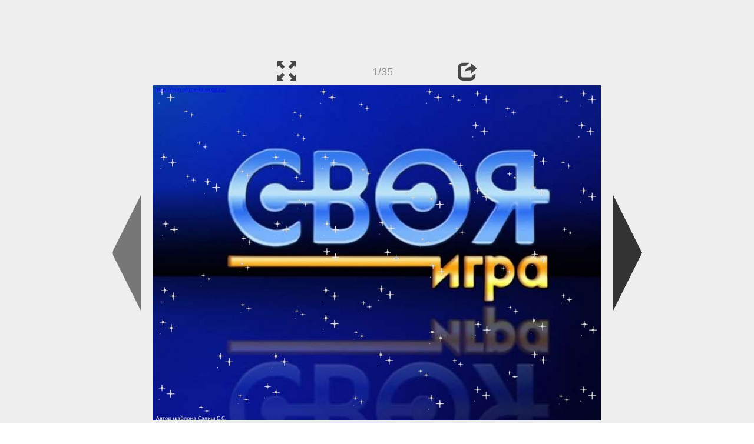

--- FILE ---
content_type: text/html; charset=UTF-8
request_url: https://ppt-online.org/1328502
body_size: 6547
content:
<!DOCTYPE html> 
<html>

<head>
	<meta http-equiv="Content-Type" content="text/html; charset=utf-8" />
	<meta http-equiv="X-UA-Compatible" content="IE=Edge">
	<meta name="viewport" content="width=device-width, initial-scale=1.0">
	
	<title>Своя Игра. Адыгея - презентация онлайн</title>
	
	<link rel="stylesheet" type="text/css" href="https://cf.ppt-online.org/css/reveal.min.css?v=0.0332" />
	<!--<link rel="stylesheet" type="text/css" href="https://yastatic.net/bootstrap/3.3.4/css/bootstrap.min.css" />
	<link rel="stylesheet" type="text/css" href="https://maxcdn.bootstrapcdn.com/bootstrap/3.3.4/css/bootstrap.min.css" />-->
    <link rel="stylesheet" type="text/css" href="/css/bs/bootstrap.min.css" />
	
	<link rel="stylesheet" type="text/css" href="https://cf.ppt-online.org/css/css.min.css?v=0.01" />
	
	
	<link rel="apple-touch-icon" sizes="152x152" href="https://cf.ppt-online.org/ico152.png">
	<link rel="apple-touch-icon" sizes="144x144" href="https://cf.ppt-online.org/ico144.png">
	<link rel="apple-touch-icon" sizes="120x120" href="https://cf.ppt-online.org/ico120.png">
	<link rel="apple-touch-icon" sizes="114x114" href="https://cf.ppt-online.org/ico114.png">
	<link rel="apple-touch-icon" sizes="57x57" href="https://cf.ppt-online.org/ico57.png">
	<link rel="apple-touch-icon" sizes="72x72" href="https://cf.ppt-online.org/ico72.png">
	<link rel="apple-touch-icon" sizes="60x60" href="https://cf.ppt-online.org/ico60.png">
	<link rel="apple-touch-icon" sizes="76x76" href="https://cf.ppt-online.org/ico76.png">
	<link rel="icon" type="image/png" href="https://cf.ppt-online.org/ico32.png" sizes="32x32">
	<link rel="icon" type="image/png" href="https://cf.ppt-online.org/ico16.png" sizes="16x16">

	<link rel="alternate" hreflang="ru" href="https://ppt-online.org/1328502"/>
	<link rel="alternate" hreflang="en" href="https://en.ppt-online.org/1328502"/>
	
<link rel="canonical" href="https://ppt-online.org/1328502" />
<link rel="preload" as="image" href="https://cf4.ppt-online.org/files4/slide/c/CBK7NgJi2LISucYlMjzbfXvGw35AHOktdeUD6P/slide-0.jpg" />
<meta property="og:image" content="https://cf4.ppt-online.org/files4/slide/c/CBK7NgJi2LISucYlMjzbfXvGw35AHOktdeUD6P/slide-0.jpg" />
<meta property="og:title" content="Своя Игра. Адыгея - презентация онлайн" />
<meta property="og:url" content="https://ppt-online.org/1328502" />
	
	<!--[if lt IE 9]>
		<script src="https://cf.ppt-online.org/js/reveal/html5shiv.js"></script>
	<![endif]-->
	
	<script>
		var sitelang = 'ru';
		if(sitelang != 'ru'){
			var domainPrefix = sitelang + '.' ;
		}else{
			var domainPrefix = '';
		}
	</script>

	<script>
		var cfBase = 'https://cf.ppt-online.org';
		var pptId = '1328502';
		var pptTitle = 'Своя Игра. Адыгея';
		var imgWidth = 1024;
		var imgHeght = 767;
		var imgRatio = imgWidth / imgHeght;
		var embedMode = false;
		
		var viewPortHeight = Math.max(document.documentElement.clientHeight, window.innerHeight || 0);
		var viewPortWidth = Math.max(document.documentElement.clientWidth, window.innerWidth || 0);
	</script>

	


</head> 
<body>
<div id="wrapper">
<div id="article">





<!-- Yandex.Metrika counter -->
<script type="text/javascript" >
   (function(m,e,t,r,i,k,a){m[i]=m[i]||function(){(m[i].a=m[i].a||[]).push(arguments)};
   m[i].l=1*new Date();
   for (var j = 0; j < document.scripts.length; j++) {if (document.scripts[j].src === r) { return; }}
   k=e.createElement(t),a=e.getElementsByTagName(t)[0],k.async=1,k.src=r,a.parentNode.insertBefore(k,a)})
   (window, document, "script", "https://mc.yandex.ru/metrika/tag.js", "ym");

   ym(99715869, "init", {
        clickmap:true,
        trackLinks:true,
        accurateTrackBounce:true
   });
</script>
<noscript><div><img src="https://mc.yandex.ru/watch/99715869" style="position:absolute; left:-9999px;" alt="" /></div></noscript>
<!-- /Yandex.Metrika counter -->




<div style="text-align:center;">
<style>
.ppt_top { display:inline-block; width: 320px; height: 50px; }
@media(max-width:350px) { .ppt_top { display: none; } }
@media(max-height:400px) { .ppt_top { display: none; } }
@media(min-width:550px) { .ppt_top { width: 468px; height: 60px;} }
@media(min-width:768px) { .ppt_top { width: 728px; height: 90px;} }
@media(min-width:1200px) and (min-height:875px) { .ppt_top { width: 970px; height: 90px;} }
</style>
<script async src="//pagead2.googlesyndication.com/pagead/js/adsbygoogle.js"></script>
<!-- ppt Адаптивный -->
<ins class="adsbygoogle ppt_top"
     data-ad-client="ca-pub-5265468927213493"
     data-ad-slot="5556351824"></ins>
<script>
(adsbygoogle = window.adsbygoogle || []).push({});
</script>


</div>



<div class="navslide noselect" id="navPanel"><div class="navpart left"><div class="iconleft navigate-left" id="pptNavLeft"></div></div><div class="navpart center"><span class="glyphicon glyphicon-fullscreen bootstrapIcon" id="pptNavFull" ></span></div><div class="navpart"></div><div class="navpart center"><span class=" glyphicon glyphicon-share bootstrapIcon" id="pptNavShare"></span></div><div class="navpart right"><div class="iconright navigate-right" id="pptNavRight"></div></div></div>

<div id="shareCode" class="shareCodeUnactive">
<input type="text" id="shareInput" class="form-control" /><script type="text/javascript" src="//yastatic.net/es5-shims/0.0.2/es5-shims.min.js" charset="utf-8" async="async"></script><script type="text/javascript" src="//yastatic.net/share2/share.js" charset="utf-8" async="async"></script><div data-lang="ru" class="ya-share2" data-services="vkontakte,facebook,odnoklassniki,telegram,twitter,blogger,lj"></div>
</div>

	<div id="slidePlaceHolder">
		
		
		
		<div class="reveal" id="revealRootElement"  >
				<div id="bigLeftArrow" class="navigate-left" ></div>
				<!-- Any section element inside of this container is displayed as a slide -->
				<div class="slides"  >			
										<section  data-slide-id="0" style="height: 100%; width:100%;" >
						<img src="https://cf4.ppt-online.org/files4/slide/c/CBK7NgJi2LISucYlMjzbfXvGw35AHOktdeUD6P/slide-0.jpg"    style="max-width:100%;max-height:100%;" >
						
					</section>
										<section  data-slide-id="1" style="height: 100%; width:100%;" >
						<img src="https://cf4.ppt-online.org/files4/slide/c/CBK7NgJi2LISucYlMjzbfXvGw35AHOktdeUD6P/slide-1.jpg"    style="max-width:100%;max-height:100%;" >
						
					</section>
										<section  data-slide-id="2" style="height: 100%; width:100%;" >
						<img src="https://cf4.ppt-online.org/files4/slide/c/CBK7NgJi2LISucYlMjzbfXvGw35AHOktdeUD6P/slide-2.jpg"    style="max-width:100%;max-height:100%;" >
						
					</section>
										<section  data-slide-id="3" style="height: 100%; width:100%;" >
						<img src="" data-src="https://cf4.ppt-online.org/files4/slide/c/CBK7NgJi2LISucYlMjzbfXvGw35AHOktdeUD6P/slide-3.jpg"    style="max-width:100%;max-height:100%;" >
						
					</section>
										<section  data-slide-id="4" style="height: 100%; width:100%;" >
						<img src="" data-src="https://cf4.ppt-online.org/files4/slide/c/CBK7NgJi2LISucYlMjzbfXvGw35AHOktdeUD6P/slide-4.jpg"    style="max-width:100%;max-height:100%;" >
						
					</section>
										<section  data-slide-id="5" style="height: 100%; width:100%;" >
						<img src="" data-src="https://cf4.ppt-online.org/files4/slide/c/CBK7NgJi2LISucYlMjzbfXvGw35AHOktdeUD6P/slide-5.jpg"    style="max-width:100%;max-height:100%;" >
						
					</section>
										<section  data-slide-id="6" style="height: 100%; width:100%;" >
						<img src="" data-src="https://cf4.ppt-online.org/files4/slide/c/CBK7NgJi2LISucYlMjzbfXvGw35AHOktdeUD6P/slide-6.jpg"    style="max-width:100%;max-height:100%;" >
						
					</section>
										<section  data-slide-id="7" style="height: 100%; width:100%;" >
						<img src="" data-src="https://cf4.ppt-online.org/files4/slide/c/CBK7NgJi2LISucYlMjzbfXvGw35AHOktdeUD6P/slide-7.jpg"    style="max-width:100%;max-height:100%;" >
						
					</section>
										<section  data-slide-id="8" style="height: 100%; width:100%;" >
						<img src="" data-src="https://cf4.ppt-online.org/files4/slide/c/CBK7NgJi2LISucYlMjzbfXvGw35AHOktdeUD6P/slide-8.jpg"    style="max-width:100%;max-height:100%;" >
						
					</section>
										<section  data-slide-id="9" style="height: 100%; width:100%;" >
						<img src="" data-src="https://cf4.ppt-online.org/files4/slide/c/CBK7NgJi2LISucYlMjzbfXvGw35AHOktdeUD6P/slide-9.jpg"    style="max-width:100%;max-height:100%;" >
						
					</section>
										<section  data-slide-id="10" style="height: 100%; width:100%;" >
						<img src="" data-src="https://cf4.ppt-online.org/files4/slide/c/CBK7NgJi2LISucYlMjzbfXvGw35AHOktdeUD6P/slide-10.jpg"    style="max-width:100%;max-height:100%;" >
						
					</section>
										<section  data-slide-id="11" style="height: 100%; width:100%;" >
						<img src="" data-src="https://cf4.ppt-online.org/files4/slide/c/CBK7NgJi2LISucYlMjzbfXvGw35AHOktdeUD6P/slide-11.jpg"    style="max-width:100%;max-height:100%;" >
						
					</section>
										<section  data-slide-id="12" style="height: 100%; width:100%;" >
						<img src="" data-src="https://cf4.ppt-online.org/files4/slide/c/CBK7NgJi2LISucYlMjzbfXvGw35AHOktdeUD6P/slide-12.jpg"    style="max-width:100%;max-height:100%;" >
						
					</section>
										<section  data-slide-id="13" style="height: 100%; width:100%;" >
						<img src="" data-src="https://cf4.ppt-online.org/files4/slide/c/CBK7NgJi2LISucYlMjzbfXvGw35AHOktdeUD6P/slide-13.jpg"    style="max-width:100%;max-height:100%;" >
						
					</section>
										<section  data-slide-id="14" style="height: 100%; width:100%;" >
						<img src="" data-src="https://cf4.ppt-online.org/files4/slide/c/CBK7NgJi2LISucYlMjzbfXvGw35AHOktdeUD6P/slide-14.jpg"    style="max-width:100%;max-height:100%;" >
						
					</section>
										<section  data-slide-id="15" style="height: 100%; width:100%;" >
						<img src="" data-src="https://cf4.ppt-online.org/files4/slide/c/CBK7NgJi2LISucYlMjzbfXvGw35AHOktdeUD6P/slide-15.jpg"    style="max-width:100%;max-height:100%;" >
						
					</section>
										<section  data-slide-id="16" style="height: 100%; width:100%;" >
						<img src="" data-src="https://cf4.ppt-online.org/files4/slide/c/CBK7NgJi2LISucYlMjzbfXvGw35AHOktdeUD6P/slide-16.jpg"    style="max-width:100%;max-height:100%;" >
						
					</section>
										<section  data-slide-id="17" style="height: 100%; width:100%;" >
						<img src="" data-src="https://cf4.ppt-online.org/files4/slide/c/CBK7NgJi2LISucYlMjzbfXvGw35AHOktdeUD6P/slide-17.jpg"    style="max-width:100%;max-height:100%;" >
						
					</section>
										<section  data-slide-id="18" style="height: 100%; width:100%;" >
						<img src="" data-src="https://cf4.ppt-online.org/files4/slide/c/CBK7NgJi2LISucYlMjzbfXvGw35AHOktdeUD6P/slide-18.jpg"    style="max-width:100%;max-height:100%;" >
						
					</section>
										<section  data-slide-id="19" style="height: 100%; width:100%;" >
						<img src="" data-src="https://cf4.ppt-online.org/files4/slide/c/CBK7NgJi2LISucYlMjzbfXvGw35AHOktdeUD6P/slide-19.jpg"    style="max-width:100%;max-height:100%;" >
						
					</section>
										<section  data-slide-id="20" style="height: 100%; width:100%;" >
						<img src="" data-src="https://cf4.ppt-online.org/files4/slide/c/CBK7NgJi2LISucYlMjzbfXvGw35AHOktdeUD6P/slide-20.jpg"    style="max-width:100%;max-height:100%;" >
						
					</section>
										<section  data-slide-id="21" style="height: 100%; width:100%;" >
						<img src="" data-src="https://cf4.ppt-online.org/files4/slide/c/CBK7NgJi2LISucYlMjzbfXvGw35AHOktdeUD6P/slide-21.jpg"    style="max-width:100%;max-height:100%;" >
						
					</section>
										<section  data-slide-id="22" style="height: 100%; width:100%;" >
						<img src="" data-src="https://cf4.ppt-online.org/files4/slide/c/CBK7NgJi2LISucYlMjzbfXvGw35AHOktdeUD6P/slide-22.jpg"    style="max-width:100%;max-height:100%;" >
						
					</section>
										<section  data-slide-id="23" style="height: 100%; width:100%;" >
						<img src="" data-src="https://cf4.ppt-online.org/files4/slide/c/CBK7NgJi2LISucYlMjzbfXvGw35AHOktdeUD6P/slide-23.jpg"    style="max-width:100%;max-height:100%;" >
						
					</section>
										<section  data-slide-id="24" style="height: 100%; width:100%;" >
						<img src="" data-src="https://cf4.ppt-online.org/files4/slide/c/CBK7NgJi2LISucYlMjzbfXvGw35AHOktdeUD6P/slide-24.jpg"    style="max-width:100%;max-height:100%;" >
						
					</section>
										<section  data-slide-id="25" style="height: 100%; width:100%;" >
						<img src="" data-src="https://cf4.ppt-online.org/files4/slide/c/CBK7NgJi2LISucYlMjzbfXvGw35AHOktdeUD6P/slide-25.jpg"    style="max-width:100%;max-height:100%;" >
						
					</section>
										<section  data-slide-id="26" style="height: 100%; width:100%;" >
						<img src="" data-src="https://cf4.ppt-online.org/files4/slide/c/CBK7NgJi2LISucYlMjzbfXvGw35AHOktdeUD6P/slide-26.jpg"    style="max-width:100%;max-height:100%;" >
						
					</section>
										<section  data-slide-id="27" style="height: 100%; width:100%;" >
						<img src="" data-src="https://cf4.ppt-online.org/files4/slide/c/CBK7NgJi2LISucYlMjzbfXvGw35AHOktdeUD6P/slide-27.jpg"    style="max-width:100%;max-height:100%;" >
						
					</section>
										<section  data-slide-id="28" style="height: 100%; width:100%;" >
						<img src="" data-src="https://cf4.ppt-online.org/files4/slide/c/CBK7NgJi2LISucYlMjzbfXvGw35AHOktdeUD6P/slide-28.jpg"    style="max-width:100%;max-height:100%;" >
						
					</section>
										<section  data-slide-id="29" style="height: 100%; width:100%;" >
						<img src="" data-src="https://cf4.ppt-online.org/files4/slide/c/CBK7NgJi2LISucYlMjzbfXvGw35AHOktdeUD6P/slide-29.jpg"    style="max-width:100%;max-height:100%;" >
						
					</section>
										<section  data-slide-id="30" style="height: 100%; width:100%;" >
						<img src="" data-src="https://cf4.ppt-online.org/files4/slide/c/CBK7NgJi2LISucYlMjzbfXvGw35AHOktdeUD6P/slide-30.jpg"    style="max-width:100%;max-height:100%;" >
						
					</section>
										<section  data-slide-id="31" style="height: 100%; width:100%;" >
						<img src="" data-src="https://cf4.ppt-online.org/files4/slide/c/CBK7NgJi2LISucYlMjzbfXvGw35AHOktdeUD6P/slide-31.jpg"    style="max-width:100%;max-height:100%;" >
						
					</section>
										<section  data-slide-id="32" style="height: 100%; width:100%;" >
						<img src="" data-src="https://cf4.ppt-online.org/files4/slide/c/CBK7NgJi2LISucYlMjzbfXvGw35AHOktdeUD6P/slide-32.jpg"    style="max-width:100%;max-height:100%;" >
						
					</section>
										<section  data-slide-id="33" style="height: 100%; width:100%;" >
						<img src="" data-src="https://cf4.ppt-online.org/files4/slide/c/CBK7NgJi2LISucYlMjzbfXvGw35AHOktdeUD6P/slide-33.jpg"    style="max-width:100%;max-height:100%;" >
						
					</section>
										<section  data-slide-id="34" style="height: 100%; width:100%;" >
						<img src="" data-src="https://cf4.ppt-online.org/files4/slide/c/CBK7NgJi2LISucYlMjzbfXvGw35AHOktdeUD6P/slide-34.jpg"    style="max-width:100%;max-height:100%;" >
						
					</section>
									</div> 
				<div id="bigRightArrow" class="navigate-right" ></div>
		</div>	
	</div> 
	
<noscript>
<div style="text-align:center;">
<img src="https://cf4.ppt-online.org/files4/slide/c/CBK7NgJi2LISucYlMjzbfXvGw35AHOktdeUD6P/slide-0.jpg" alt="" title="" style="max-width:100%;margin-bottom:10px;" >
<img src="https://cf4.ppt-online.org/files4/slide/c/CBK7NgJi2LISucYlMjzbfXvGw35AHOktdeUD6P/slide-1.jpg" alt="" title="" style="max-width:100%;margin-bottom:10px;" >
<img src="https://cf4.ppt-online.org/files4/slide/c/CBK7NgJi2LISucYlMjzbfXvGw35AHOktdeUD6P/slide-2.jpg" alt="" title="" style="max-width:100%;margin-bottom:10px;" >
<img src="https://cf4.ppt-online.org/files4/slide/c/CBK7NgJi2LISucYlMjzbfXvGw35AHOktdeUD6P/slide-3.jpg" alt="" title="" style="max-width:100%;margin-bottom:10px;" >
<img src="https://cf4.ppt-online.org/files4/slide/c/CBK7NgJi2LISucYlMjzbfXvGw35AHOktdeUD6P/slide-4.jpg" alt="" title="" style="max-width:100%;margin-bottom:10px;" >
<img src="https://cf4.ppt-online.org/files4/slide/c/CBK7NgJi2LISucYlMjzbfXvGw35AHOktdeUD6P/slide-5.jpg" alt="" title="" style="max-width:100%;margin-bottom:10px;" >
<img src="https://cf4.ppt-online.org/files4/slide/c/CBK7NgJi2LISucYlMjzbfXvGw35AHOktdeUD6P/slide-6.jpg" alt="" title="" style="max-width:100%;margin-bottom:10px;" >
<img src="https://cf4.ppt-online.org/files4/slide/c/CBK7NgJi2LISucYlMjzbfXvGw35AHOktdeUD6P/slide-7.jpg" alt="" title="" style="max-width:100%;margin-bottom:10px;" >
<img src="https://cf4.ppt-online.org/files4/slide/c/CBK7NgJi2LISucYlMjzbfXvGw35AHOktdeUD6P/slide-8.jpg" alt="" title="" style="max-width:100%;margin-bottom:10px;" >
<img src="https://cf4.ppt-online.org/files4/slide/c/CBK7NgJi2LISucYlMjzbfXvGw35AHOktdeUD6P/slide-9.jpg" alt="" title="" style="max-width:100%;margin-bottom:10px;" >
<img src="https://cf4.ppt-online.org/files4/slide/c/CBK7NgJi2LISucYlMjzbfXvGw35AHOktdeUD6P/slide-10.jpg" alt="" title="" style="max-width:100%;margin-bottom:10px;" >
<img src="https://cf4.ppt-online.org/files4/slide/c/CBK7NgJi2LISucYlMjzbfXvGw35AHOktdeUD6P/slide-11.jpg" alt="" title="" style="max-width:100%;margin-bottom:10px;" >
<img src="https://cf4.ppt-online.org/files4/slide/c/CBK7NgJi2LISucYlMjzbfXvGw35AHOktdeUD6P/slide-12.jpg" alt="" title="" style="max-width:100%;margin-bottom:10px;" >
<img src="https://cf4.ppt-online.org/files4/slide/c/CBK7NgJi2LISucYlMjzbfXvGw35AHOktdeUD6P/slide-13.jpg" alt="" title="" style="max-width:100%;margin-bottom:10px;" >
<img src="https://cf4.ppt-online.org/files4/slide/c/CBK7NgJi2LISucYlMjzbfXvGw35AHOktdeUD6P/slide-14.jpg" alt="" title="" style="max-width:100%;margin-bottom:10px;" >
<img src="https://cf4.ppt-online.org/files4/slide/c/CBK7NgJi2LISucYlMjzbfXvGw35AHOktdeUD6P/slide-15.jpg" alt="" title="" style="max-width:100%;margin-bottom:10px;" >
<img src="https://cf4.ppt-online.org/files4/slide/c/CBK7NgJi2LISucYlMjzbfXvGw35AHOktdeUD6P/slide-16.jpg" alt="" title="" style="max-width:100%;margin-bottom:10px;" >
<img src="https://cf4.ppt-online.org/files4/slide/c/CBK7NgJi2LISucYlMjzbfXvGw35AHOktdeUD6P/slide-17.jpg" alt="" title="" style="max-width:100%;margin-bottom:10px;" >
<img src="https://cf4.ppt-online.org/files4/slide/c/CBK7NgJi2LISucYlMjzbfXvGw35AHOktdeUD6P/slide-18.jpg" alt="" title="" style="max-width:100%;margin-bottom:10px;" >
<img src="https://cf4.ppt-online.org/files4/slide/c/CBK7NgJi2LISucYlMjzbfXvGw35AHOktdeUD6P/slide-19.jpg" alt="" title="" style="max-width:100%;margin-bottom:10px;" >
<img src="https://cf4.ppt-online.org/files4/slide/c/CBK7NgJi2LISucYlMjzbfXvGw35AHOktdeUD6P/slide-20.jpg" alt="" title="" style="max-width:100%;margin-bottom:10px;" >
<img src="https://cf4.ppt-online.org/files4/slide/c/CBK7NgJi2LISucYlMjzbfXvGw35AHOktdeUD6P/slide-21.jpg" alt="" title="" style="max-width:100%;margin-bottom:10px;" >
<img src="https://cf4.ppt-online.org/files4/slide/c/CBK7NgJi2LISucYlMjzbfXvGw35AHOktdeUD6P/slide-22.jpg" alt="" title="" style="max-width:100%;margin-bottom:10px;" >
<img src="https://cf4.ppt-online.org/files4/slide/c/CBK7NgJi2LISucYlMjzbfXvGw35AHOktdeUD6P/slide-23.jpg" alt="" title="" style="max-width:100%;margin-bottom:10px;" >
<img src="https://cf4.ppt-online.org/files4/slide/c/CBK7NgJi2LISucYlMjzbfXvGw35AHOktdeUD6P/slide-24.jpg" alt="" title="" style="max-width:100%;margin-bottom:10px;" >
<img src="https://cf4.ppt-online.org/files4/slide/c/CBK7NgJi2LISucYlMjzbfXvGw35AHOktdeUD6P/slide-25.jpg" alt="" title="" style="max-width:100%;margin-bottom:10px;" >
<img src="https://cf4.ppt-online.org/files4/slide/c/CBK7NgJi2LISucYlMjzbfXvGw35AHOktdeUD6P/slide-26.jpg" alt="" title="" style="max-width:100%;margin-bottom:10px;" >
<img src="https://cf4.ppt-online.org/files4/slide/c/CBK7NgJi2LISucYlMjzbfXvGw35AHOktdeUD6P/slide-27.jpg" alt="" title="" style="max-width:100%;margin-bottom:10px;" >
<img src="https://cf4.ppt-online.org/files4/slide/c/CBK7NgJi2LISucYlMjzbfXvGw35AHOktdeUD6P/slide-28.jpg" alt="" title="" style="max-width:100%;margin-bottom:10px;" >
<img src="https://cf4.ppt-online.org/files4/slide/c/CBK7NgJi2LISucYlMjzbfXvGw35AHOktdeUD6P/slide-29.jpg" alt="" title="" style="max-width:100%;margin-bottom:10px;" >
<img src="https://cf4.ppt-online.org/files4/slide/c/CBK7NgJi2LISucYlMjzbfXvGw35AHOktdeUD6P/slide-30.jpg" alt="" title="" style="max-width:100%;margin-bottom:10px;" >
<img src="https://cf4.ppt-online.org/files4/slide/c/CBK7NgJi2LISucYlMjzbfXvGw35AHOktdeUD6P/slide-31.jpg" alt="" title="" style="max-width:100%;margin-bottom:10px;" >
<img src="https://cf4.ppt-online.org/files4/slide/c/CBK7NgJi2LISucYlMjzbfXvGw35AHOktdeUD6P/slide-32.jpg" alt="" title="" style="max-width:100%;margin-bottom:10px;" >
<img src="https://cf4.ppt-online.org/files4/slide/c/CBK7NgJi2LISucYlMjzbfXvGw35AHOktdeUD6P/slide-33.jpg" alt="" title="" style="max-width:100%;margin-bottom:10px;" >
<img src="https://cf4.ppt-online.org/files4/slide/c/CBK7NgJi2LISucYlMjzbfXvGw35AHOktdeUD6P/slide-34.jpg" alt="" title="" style="max-width:100%;margin-bottom:10px;" >
</div>
</noscript>



<div style="text-align:center; margin-top:15px; margin-bottom:15px;">
<style>
.ppt_down { display:inline-block; width: 320px; height: 100px; }
@media(max-width:350px) { .ppt_down { display: none; } }
@media(min-width:550px) { .ppt_down { width: 468px; height: 60px;} }
@media(min-width:768px) { .ppt_down { width: 728px; height: 90px;} }
@media(min-width:1200px) and (min-height:875px) { .ppt_down { width: 970px; height: 90px;} }
</style>
<script async src="//pagead2.googlesyndication.com/pagead/js/adsbygoogle.js"></script>
<!-- ppt Внизу -->
<ins class="adsbygoogle ppt_down"
     data-ad-client="ca-pub-5265468927213493"
     data-ad-slot="2591132621"
     ></ins>
<script>
(adsbygoogle = window.adsbygoogle || []).push({});
</script>





<div class="panel pptpanel pptinfo" id="pptInfoPanel">

<div class="pptInfoDownload">
<a href="/download/1328502"  class="btn btn-default btn-lg control-button" ><span class="glyphicon glyphicon-save " title="Скачать Своя Игра. Адыгея"></span></a> <span style="color:grey;margin-right: 5px;">13.68M</span></div>


<div class="pptInfoShare">

<div class="ya-share2" data-lang="ru" data-services="vkontakte,facebook,odnoklassniki,moimir,gplus,twitter,telegram,blogger"></div>
</div>

<div class="clear"></div>


<div class="pptInfoCat">

<span id="catlabel">Категории: </span><a href="/topcat/pedagogy"><img src="https://cf.ppt-online.org/img/cat/pedagogy.png?v=0.1" alt="Педагогика" title="Педагогика" />Педагогика</a> <a href="/topcat/geo"><img src="https://cf.ppt-online.org/img/cat/geo.png?v=0.1" alt="География" title="География" />География</a>
</div>

<div class="pptInfoSearch">
	<div class="input-group" style="width: 100%;">
		<form action="/search" >
			
			<input placeholder="Поиск презентации" type="text" name="text" size="50" class="form-control niceTextInput" />
			<input type="submit" value="Поиск" class="btn btn-default niceButton"  />
			
		</form>
		
	</div>
	
</div>

<div class="clear"></div>
</div>
		<div class="panel panel-primary pptpanel rightpanel">	
			<div class="panel-heading">Похожие презентации:</div>
			<div class="panel-body thumb-panel-body" >
				<div class="row thumb-row" >
			
			<div class="col-xs-12 col-sm-6  thumb-box" >
					<div class="thumb-img-box" >
						<a  href="/428958" >
							<img class="lazy-thumb" width="100" height="75" src="https://cf.ppt-online.org/img/emptythumb.png" data-src="https://cf2.ppt-online.org/files2/thumb/g/Gytvo2fQXgBrw0c4VNiOzUYFuJsIHMjAT5W9qL.jpg" alt="Своя игра (4 класс)" title="Своя игра (4 класс)" />
						</a>
					</div>
					<div class="thumb-text-box" >
						<a  href="/428958">
							Своя игра (4 класс)						</a>
						<!-- 119.61502 -->
					</div>
					<div class="clear"></div>
			</div>
			
				
			
			<div class="col-xs-12 col-sm-6  thumb-box" >
					<div class="thumb-img-box" >
						<a  href="/690174" >
							<img class="lazy-thumb" width="100" height="75" src="https://cf.ppt-online.org/img/emptythumb.png" data-src="https://cf2.ppt-online.org/files2/thumb/2/2QbPHt9BjJvGFgqUIeKWEDdz83VmahAXw74siy.jpg" alt="Своя игра" title="Своя игра" />
						</a>
					</div>
					<div class="thumb-text-box" >
						<a  href="/690174">
							Своя игра						</a>
						<!-- 104.247 -->
					</div>
					<div class="clear"></div>
			</div>
			
				
			
			<div class="col-xs-12 col-sm-6  thumb-box" >
					<div class="thumb-img-box" >
						<a  href="/1602131" >
							<img class="lazy-thumb" width="100" height="75" src="https://cf.ppt-online.org/img/emptythumb.png" data-src="https://cf5.ppt-online.org/files5/thumb/p/PLY16iXkmxQf0ng9VHlTaB4wJbMcAsFIWoeudr.jpg" alt="РОО «Первое марта». Своя игра" title="РОО «Первое марта». Своя игра" />
						</a>
					</div>
					<div class="thumb-text-box" >
						<a  href="/1602131">
							РОО «Первое марта». Своя игра						</a>
						<!-- 101.9145 -->
					</div>
					<div class="clear"></div>
			</div>
			
				
			
			<div class="col-xs-12 col-sm-6  thumb-box" >
					<div class="thumb-img-box" >
						<a  href="/285742" >
							<img class="lazy-thumb" width="100" height="56" src="https://cf.ppt-online.org/img/emptythumb.png" data-src="https://cf.ppt-online.org/files1/thumb/z/ZosXumwSxFJlAkU74H3RgNYOpLja0IbvDPhKCt8Vy.jpg" alt="Своя игра. «Занимательная география»" title="Своя игра. «Занимательная география»" />
						</a>
					</div>
					<div class="thumb-text-box" >
						<a  href="/285742">
							Своя игра. «Занимательная география»						</a>
						<!-- 100.27808 -->
					</div>
					<div class="clear"></div>
			</div>
			
				
			
			<div class="col-xs-12 col-sm-6  thumb-box" >
					<div class="thumb-img-box" >
						<a  href="/763997" >
							<img class="lazy-thumb" width="100" height="75" src="https://cf.ppt-online.org/img/emptythumb.png" data-src="https://cf2.ppt-online.org/files2/thumb/x/XeBS5rE2yiOIamu03D6qVCWP1ZkU8vtd9YpbHM.jpg" alt="Все о России (своя игра)" title="Все о России (своя игра)" />
						</a>
					</div>
					<div class="thumb-text-box" >
						<a  href="/763997">
							Все о России (своя игра)						</a>
						<!-- 99.36049 -->
					</div>
					<div class="clear"></div>
			</div>
			
				
			
			<div class="col-xs-12 col-sm-6  thumb-box" >
					<div class="thumb-img-box" >
						<a  href="/1356127" >
							<img class="lazy-thumb" width="100" height="75" src="https://cf.ppt-online.org/img/emptythumb.png" data-src="https://cf4.ppt-online.org/files4/thumb/x/X1Tef3LVumDHJF0qGSYhkCnAirdPyIUwOsa587.jpg" alt="Своя игра" title="Своя игра" />
						</a>
					</div>
					<div class="thumb-text-box" >
						<a  href="/1356127">
							Своя игра						</a>
						<!-- 98.009094 -->
					</div>
					<div class="clear"></div>
			</div>
			
				
			
			<div class="col-xs-12 col-sm-6  thumb-box" >
					<div class="thumb-img-box" >
						<a  href="/1313731" >
							<img class="lazy-thumb" width="100" height="75" src="https://cf.ppt-online.org/img/emptythumb.png" data-src="https://cf4.ppt-online.org/files4/thumb/u/UysGITpVwHlrQejMDN6i148mAnk9t5FL2BfbhR.jpg" alt="Своя игра по истории" title="Своя игра по истории" />
						</a>
					</div>
					<div class="thumb-text-box" >
						<a  href="/1313731">
							Своя игра по истории						</a>
						<!-- 97.95198 -->
					</div>
					<div class="clear"></div>
			</div>
			
				
			
			<div class="col-xs-12 col-sm-6  thumb-box" >
					<div class="thumb-img-box" >
						<a  href="/1456559" >
							<img class="lazy-thumb" width="100" height="75" src="https://cf.ppt-online.org/img/emptythumb.png" data-src="https://cf4.ppt-online.org/files4/thumb/1/13hQk2jwAqX5vg8IBrP7dFMtTEsiNzuU04ROpl.jpg" alt="Своя игра для любителей математики" title="Своя игра для любителей математики" />
						</a>
					</div>
					<div class="thumb-text-box" >
						<a  href="/1456559">
							Своя игра для любителей математики						</a>
						<!-- 96.91971 -->
					</div>
					<div class="clear"></div>
			</div>
			
				
			
			<div class="col-xs-12 col-sm-6  thumb-box" >
					<div class="thumb-img-box" >
						<a  href="/602473" >
							<img class="lazy-thumb" width="100" height="75" src="https://cf.ppt-online.org/img/emptythumb.png" data-src="https://cf2.ppt-online.org/files2/thumb/u/UTcXZhSgINmQjtxD5nqlL1k6uKzOPEA7aHwyY8.jpg" alt="Своя игра. Вопросы" title="Своя игра. Вопросы" />
						</a>
					</div>
					<div class="thumb-text-box" >
						<a  href="/602473">
							Своя игра. Вопросы						</a>
						<!-- 96.1549 -->
					</div>
					<div class="clear"></div>
			</div>
			
				
			
			<div class="col-xs-12 col-sm-6  thumb-box" >
					<div class="thumb-img-box" >
						<a  href="/438056" >
							<img class="lazy-thumb" width="100" height="75" src="https://cf.ppt-online.org/img/emptythumb.png" data-src="https://cf2.ppt-online.org/files2/thumb/w/Wu4YTS7irPa5gMo92ZfBLJAn1HDjXGxRbKmvE6sdh.jpg" alt="Своя игра" title="Своя игра" />
						</a>
					</div>
					<div class="thumb-text-box" >
						<a  href="/438056">
							Своя игра						</a>
						<!-- 96.12604 -->
					</div>
					<div class="clear"></div>
			</div>
			
				
</div></div></div>
<div class="panel panel-primary pptpanel pptdump">
	<div class="panel-heading">
		<div class="row">
			<div class="col-xs-10 ">
				<h1>Своя Игра. Адыгея</h1>
			</div>
			<div class="col-xs-2 filter-icon-wrapper">
				<span id="expand-dump" class="glyphicon glyphicon-resize-vertical bs-toggle-icon" aria-hidden="true" ></span>
			</div>
		</div>
	</div>
	<div id="dump-body" class="panel-body">
		<h2><a href="https://cf4.ppt-online.org/files4/slide/c/CBK7NgJi2LISucYlMjzbfXvGw35AHOktdeUD6P/slide-0.jpg" target="_blank">1.</a> </h2>http://sun-shine-kz.ucoz.ru/<br />
Автор шаблона Салиш С.С.<br />
<h2><a href="https://cf4.ppt-online.org/files4/slide/c/CBK7NgJi2LISucYlMjzbfXvGw35AHOktdeUD6P/slide-1.jpg" target="_blank">2.</a> </h2>Все о флаге<br />
10<br />
20<br />
30<br />
40<br />
50<br />
История Адыгеи<br />
10<br />
20<br />
30<br />
40<br />
50<br />
Разное об Адыгеи<br />
10<br />
20<br />
30<br />
40<br />
50<br />
<h2><a href="https://cf4.ppt-online.org/files4/slide/c/CBK7NgJi2LISucYlMjzbfXvGw35AHOktdeUD6P/slide-2.jpg" target="_blank">3.</a> </h2>10<br />
Все о флаге<br />
Почему именно<br />
зеленый цвет выбран<br />
для флага РА?<br />
Ответ<br />
<h2><a href="https://cf4.ppt-online.org/files4/slide/c/CBK7NgJi2LISucYlMjzbfXvGw35AHOktdeUD6P/slide-3.jpg" target="_blank">4.</a> </h2>Все о флаге<br />
Зеленый цвет<br />
обозначает жизнь,<br />
вечность, природу<br />
10<br />
<h2><a href="https://cf4.ppt-online.org/files4/slide/c/CBK7NgJi2LISucYlMjzbfXvGw35AHOktdeUD6P/slide-4.jpg" target="_blank">5.</a> </h2>20<br />
Все о флаге<br />
Почему на флаге<br />
РА изображено<br />
12 звезд?<br />
Ответ<br />
<h2><a href="https://cf4.ppt-online.org/files4/slide/c/CBK7NgJi2LISucYlMjzbfXvGw35AHOktdeUD6P/slide-5.jpg" target="_blank">6.</a> </h2>Все о флаге<br />
20<br />
12 звезд обозначает<br />
12 первых плен<br />
<h2><a href="https://cf4.ppt-online.org/files4/slide/c/CBK7NgJi2LISucYlMjzbfXvGw35AHOktdeUD6P/slide-6.jpg" target="_blank">7.</a> </h2>30<br />
Все о флаге<br />
Когда был<br />
утвержден флаг<br />
РА?<br />
Ответ<br />
<h2><a href="https://cf4.ppt-online.org/files4/slide/c/CBK7NgJi2LISucYlMjzbfXvGw35AHOktdeUD6P/slide-7.jpg" target="_blank">8.</a> </h2>Все о флаге<br />
30<br />
24 марта 1992 г<br />
<h2><a href="https://cf4.ppt-online.org/files4/slide/c/CBK7NgJi2LISucYlMjzbfXvGw35AHOktdeUD6P/slide-8.jpg" target="_blank">9.</a> </h2>Кот в мешке<br />
Вопрос<br />
40<br />
<h2><a href="https://cf4.ppt-online.org/files4/slide/c/CBK7NgJi2LISucYlMjzbfXvGw35AHOktdeUD6P/slide-9.jpg" target="_blank">10.</a> </h2>40<br />
Все о флаге<br />
Почему на флаге РА<br />
изображено 3 стрелы?<br />
Ответ<br />
<h2><a href="https://cf4.ppt-online.org/files4/slide/c/CBK7NgJi2LISucYlMjzbfXvGw35AHOktdeUD6P/slide-10.jpg" target="_blank">11.</a> </h2>Все о флаге<br />
3 древних<br />
княжества<br />
(единство всех<br />
племен)<br />
40<br />
<h2><a href="https://cf4.ppt-online.org/files4/slide/c/CBK7NgJi2LISucYlMjzbfXvGw35AHOktdeUD6P/slide-11.jpg" target="_blank">12.</a> </h2>50<br />
Все о флаге<br />
Когда отмечается день<br />
флага РА?<br />
Ответ<br />
<h2><a href="https://cf4.ppt-online.org/files4/slide/c/CBK7NgJi2LISucYlMjzbfXvGw35AHOktdeUD6P/slide-12.jpg" target="_blank">13.</a> </h2>Все о флаге<br />
Ежегодно 25<br />
апреля<br />
50<br />
<h2><a href="https://cf4.ppt-online.org/files4/slide/c/CBK7NgJi2LISucYlMjzbfXvGw35AHOktdeUD6P/slide-13.jpg" target="_blank">14.</a> </h2>История Адыгеи<br />
10<br />
Когда Адыгея<br />
присоединилась<br />
к России?<br />
Ответ<br />
<h2><a href="https://cf4.ppt-online.org/files4/slide/c/CBK7NgJi2LISucYlMjzbfXvGw35AHOktdeUD6P/slide-14.jpg" target="_blank">15.</a> </h2>История Адыгеи<br />
10<br />
Адыгея<br />
добровольно<br />
присоединилась к<br />
России в 1557 году<br />
<h2><a href="https://cf4.ppt-online.org/files4/slide/c/CBK7NgJi2LISucYlMjzbfXvGw35AHOktdeUD6P/slide-15.jpg" target="_blank">16.</a> </h2>История Адыгеи<br />
20<br />
Как называется<br />
монумент, посвященный<br />
присоединению Адыгеи<br />
к России и что на нем<br />
написано?<br />
Ответ<br />
<h2><a href="https://cf4.ppt-online.org/files4/slide/c/CBK7NgJi2LISucYlMjzbfXvGw35AHOktdeUD6P/slide-16.jpg" target="_blank">17.</a> </h2>История Адыгеи<br />
20<br />
Монумент называется<br />
«Дружба», а написано<br />
на нем «Навеки с<br />
Россией».<br />
<h2><a href="https://cf4.ppt-online.org/files4/slide/c/CBK7NgJi2LISucYlMjzbfXvGw35AHOktdeUD6P/slide-17.jpg" target="_blank">18.</a> </h2>Кот в мешке<br />
Вопрос<br />
30<br />
<h2><a href="https://cf4.ppt-online.org/files4/slide/c/CBK7NgJi2LISucYlMjzbfXvGw35AHOktdeUD6P/slide-18.jpg" target="_blank">19.</a> </h2>История Адыгеи<br />
30<br />
Кто является<br />
главным героем<br />
национального<br />
эпоса?<br />
Ответ<br />
<h2><a href="https://cf4.ppt-online.org/files4/slide/c/CBK7NgJi2LISucYlMjzbfXvGw35AHOktdeUD6P/slide-19.jpg" target="_blank">20.</a> </h2>История Адыгеи<br />
Саусэрыко<br />
30<br />
<h2><a href="https://cf4.ppt-online.org/files4/slide/c/CBK7NgJi2LISucYlMjzbfXvGw35AHOktdeUD6P/slide-20.jpg" target="_blank">21.</a> </h2>История Адыгеи<br />
40<br />
Как звали великана,<br />
которого победил<br />
Саусэрык?<br />
Ответ<br />
<h2><a href="https://cf4.ppt-online.org/files4/slide/c/CBK7NgJi2LISucYlMjzbfXvGw35AHOktdeUD6P/slide-21.jpg" target="_blank">22.</a> </h2>История Адыгеи<br />
Голиафа<br />
40<br />
<h2><a href="https://cf4.ppt-online.org/files4/slide/c/CBK7NgJi2LISucYlMjzbfXvGw35AHOktdeUD6P/slide-22.jpg" target="_blank">23.</a> </h2>История Адыгеи<br />
50<br />
Какая каша<br />
является<br />
национальной у<br />
адыгейцев?<br />
Ответ<br />
<h2><a href="https://cf4.ppt-online.org/files4/slide/c/CBK7NgJi2LISucYlMjzbfXvGw35AHOktdeUD6P/slide-23.jpg" target="_blank">24.</a> </h2>История Адыгеи<br />
Кукурузная каша<br />
50<br />
<h2><a href="https://cf4.ppt-online.org/files4/slide/c/CBK7NgJi2LISucYlMjzbfXvGw35AHOktdeUD6P/slide-24.jpg" target="_blank">25.</a> </h2>Разное об Адыгеи<br />
10<br />
Назовите площадь<br />
территории РА?<br />
Ответ<br />
<h2><a href="https://cf4.ppt-online.org/files4/slide/c/CBK7NgJi2LISucYlMjzbfXvGw35AHOktdeUD6P/slide-25.jpg" target="_blank">26.</a> </h2>Разное об Адыгеи<br />
7,792 км²<br />
10<br />
<h2><a href="https://cf4.ppt-online.org/files4/slide/c/CBK7NgJi2LISucYlMjzbfXvGw35AHOktdeUD6P/slide-26.jpg" target="_blank">27.</a> </h2>Разное об Адыгеи<br />
20<br />
Что такое<br />
«краснодарское море»,<br />
которое захватывает<br />
территорию Адыгеи?<br />
Ответ<br />
<h2><a href="https://cf4.ppt-online.org/files4/slide/c/CBK7NgJi2LISucYlMjzbfXvGw35AHOktdeUD6P/slide-27.jpg" target="_blank">28.</a> </h2>Разное об Адыгеи<br />
20<br />
Водохранилище в<br />
городе Краснодар<br />
<h2><a href="https://cf4.ppt-online.org/files4/slide/c/CBK7NgJi2LISucYlMjzbfXvGw35AHOktdeUD6P/slide-28.jpg" target="_blank">29.</a> </h2>Разное об Адыгеи<br />
30<br />
Сколько ступеней<br />
и пролетов на<br />
лестнице<br />
Мэздах?<br />
Ответ<br />
<h2><a href="https://cf4.ppt-online.org/files4/slide/c/CBK7NgJi2LISucYlMjzbfXvGw35AHOktdeUD6P/slide-29.jpg" target="_blank">30.</a> </h2>Разное об Адыгеи<br />
30<br />
Ступеней 686<br />
Пролетов 19<br />
<h2><a href="https://cf4.ppt-online.org/files4/slide/c/CBK7NgJi2LISucYlMjzbfXvGw35AHOktdeUD6P/slide-30.jpg" target="_blank">31.</a> </h2>Разное об Адыгеи<br />
40<br />
Как переводится<br />
адыгейское<br />
название города –<br />
Мыекъуапэ?<br />
Ответ<br />
<h2><a href="https://cf4.ppt-online.org/files4/slide/c/CBK7NgJi2LISucYlMjzbfXvGw35AHOktdeUD6P/slide-31.jpg" target="_blank">32.</a> </h2>Разное об Адыгеи<br />
40<br />
«Долина диких<br />
яблонь».<br />
<h2><a href="https://cf4.ppt-online.org/files4/slide/c/CBK7NgJi2LISucYlMjzbfXvGw35AHOktdeUD6P/slide-32.jpg" target="_blank">33.</a> </h2>Кот в мешке<br />
Вопрос<br />
50<br />
<h2><a href="https://cf4.ppt-online.org/files4/slide/c/CBK7NgJi2LISucYlMjzbfXvGw35AHOktdeUD6P/slide-33.jpg" target="_blank">34.</a> </h2>Разное об Адыгеи<br />
Назовите<br />
автомобильный<br />
код РА?<br />
Ответ<br />
50<br />
<h2><a href="https://cf4.ppt-online.org/files4/slide/c/CBK7NgJi2LISucYlMjzbfXvGw35AHOktdeUD6P/slide-34.jpg" target="_blank">35.</a> </h2>Разное об Адыгеи<br />
01<br />
50<br />
	</div>
</div>
<script>
	document.getElementById("expand-dump").onclick = function(){
		document.getElementById("dump-body").style.height = 'auto';
		document.getElementById("expand-dump").style.display = 'none';
	}
</script>


<div style="text-align:center; max-width: 768px; margin: 0 auto 20px auto;">
	
	<a href="https://en.ppt-online.org/1328502" >English</a> &nbsp; &nbsp; 
	<a href="https://ppt-online.org/1328502" >Русский</a>

	<a href="/tos" style="float:right;margin-right:5px;" >Правила</a>
</div>

	
</div> <!-- article -->
<footer>
	<div class="pseudoPanel">
		<div class="footerPart">
			<a href="https://ppt-online.org"><img width="63" height="25" src="https://cf.ppt-online.org/img/logo_medium.png?v=0.1" alt="PPT" class="logo"></a>
			<a href="https://ppt-online.org" class="logoText footerText">онлайн</a>
		</div><div class="footerPart">
			<a href="/topcat"><img width="30" height="30" src="https://cf.ppt-online.org/img/pptmap.png?v=0.1" alt="Категории"  ></a>
			<a href="/topcat" class="footerText">Категории</a>
		</div><div class="footerPart">
			<a href="/contact"><img width="34" height="30" src="https://cf.ppt-online.org/img/feedback.png?v=0.1" alt="контакты"  ></a>
			<a href="/contact" class="footerText">Обратная связь</a>
		</div>
	</div>
</footer> 
</div><!-- wrapper -->

<script type="text/javascript" src="https://cf.ppt-online.org/js/jquery/jquery-1.11.1.min.js"></script>
<script type="text/javascript" src="https://cf.ppt-online.org/js/uploadhtml5.js?v=0.87"></script>

	<script src="https://cf.ppt-online.org/js/reveal/head.min.js"></script>
	<script src="https://cf.ppt-online.org/js/reveal/reveal.min.js?v=0.01"></script>
	<script src="https://cf.ppt-online.org/js/slideshow.min.js?v=0.01"></script>
	


<script src="https://cf.ppt-online.org/js/auto-complete.min.js"></script>
<script src="https://cf.ppt-online.org/js/search_form.min.js?v=0.003"></script>
<link rel="stylesheet" type="text/css" href="https://cf.ppt-online.org/css/auto-complete.min.css?v=0.01" />


</body>
</html>





--- FILE ---
content_type: text/html; charset=utf-8
request_url: https://www.google.com/recaptcha/api2/aframe
body_size: 267
content:
<!DOCTYPE HTML><html><head><meta http-equiv="content-type" content="text/html; charset=UTF-8"></head><body><script nonce="oaxSRXM7X2H3Kp8rhh0Uag">/** Anti-fraud and anti-abuse applications only. See google.com/recaptcha */ try{var clients={'sodar':'https://pagead2.googlesyndication.com/pagead/sodar?'};window.addEventListener("message",function(a){try{if(a.source===window.parent){var b=JSON.parse(a.data);var c=clients[b['id']];if(c){var d=document.createElement('img');d.src=c+b['params']+'&rc='+(localStorage.getItem("rc::a")?sessionStorage.getItem("rc::b"):"");window.document.body.appendChild(d);sessionStorage.setItem("rc::e",parseInt(sessionStorage.getItem("rc::e")||0)+1);localStorage.setItem("rc::h",'1768973963080');}}}catch(b){}});window.parent.postMessage("_grecaptcha_ready", "*");}catch(b){}</script></body></html>